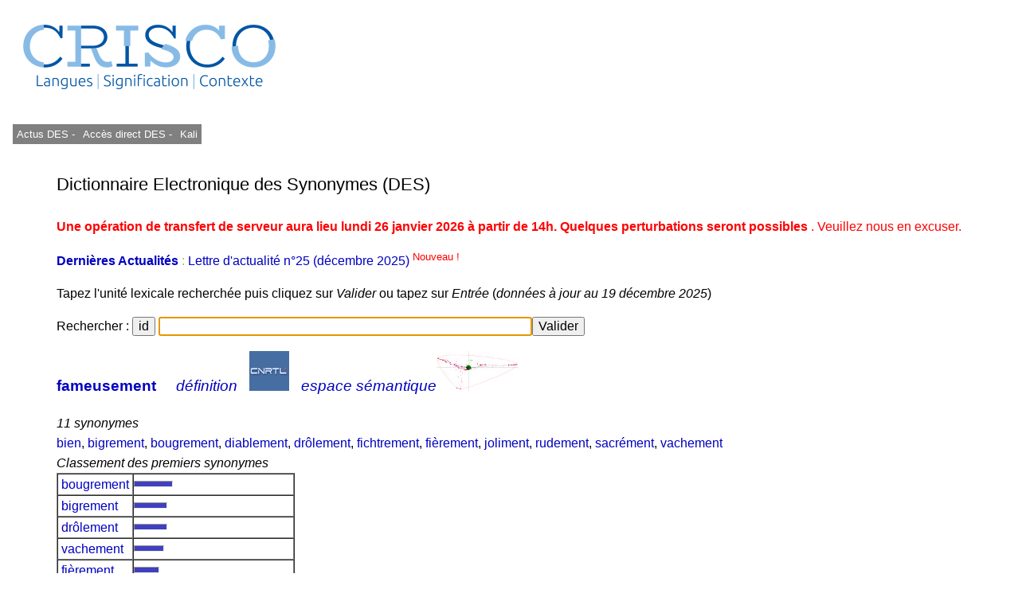

--- FILE ---
content_type: text/html; charset=UTF-8
request_url: https://crisco4.unicaen.fr/des/synonymes/fameusement
body_size: 3399
content:
<!DOCTYPE html PUBLIC "-//W3C//DTD XHTML 1.0 Strict//EN" "http://www.w3.org/TR/xhtml1/DTD/xhtml1-strict.dtd">
<html xmlns="http://www.w3.org/1999/xhtml" lang="fr" xml:lang="fr" dir="ltr">
	<head>
		<title>
			fameusement - CRISCO - Dictionnaire des synonymes : 		</title>
		<meta name="viewport" content="width=device-width, initial-scale=1.0"/>
		<meta http-equiv="content-type" content="text/html; charset=utf-8" />
		<meta name="description" content="Liste de synonymes pour fameusement" />
		<meta http-equiv="Content-Language" content="fr" />
		<meta name="keywords" lang="fr" content="CRISCO,synonyme,synonymes,synonymes de fameusement,synonyme fameusement,synonymes fameusement,fameusement,antonyme,antonymes,antonymes de fameusement,antonyme fameusement,antonymes fameusement,contraire,contraires,DES,Unicaen,Université de Caen,dictionnaire,Caen,dico,syno,dico syno,art et essai,bande dessinée,cinéma,doublage,journalisme,Larousse,Le Monde,Le Robert,lexicographie,lexique,librairie,linguistique,littérature,philosophie,presse écrite,sociologie,sous-titrage,traduction,Télérama"/>
		<meta name="robots" content="all,index,follow"/>
		<!-- la balise ci-dessous évite d'avoir des contenus personnalisés qui affichent des extraits optimisés avant le lien direct (crisco.unicaen.fr/des).
		En plus biaise les statistiques puisque les utilisateurs clique sur ce résultat optimisé alors qu'ils ne cherchent pas spécialement ce mot -->
		<meta name="googlebot" content="nosnippet">
					<link rel="stylesheet" type="text/css" media="screen,projection,print" href="./css/des_bleu_sur_blanc2.css"/>
				<link rel="stylesheet" type="text/css" href="./js/jquery.autocomplete.css"/>
		<link rel="shortcut icon" href="./img/favicon_CRISCO.ico" />
		<link rel="search" type="application/opensearchdescription+xml" title="DES" href="https://crisco4.unicaen.fr/des/opensearch.xml" /> 
		<link rel="stylesheet" href="./css/modele.css" />
		<script type="text/javascript" src="./js/jquery-1.4.2.min.js"></script>
		<script type="text/javascript" src="./js/jquery-ui.min.js"></script>
		<script type="text/javascript" src="./js/jquery.autocomplete.min.js"></script>
		<script type="text/javascript" src="./js/des.js"></script>
		<!-- ou des bis -->
	</head>
	<body onload="donner_focus('zonetexte');">
 		<div id="page">
			<div id="entete">
											
						<a href="http://crisco.unicaen.fr"><img src="./img/CRISCO_LOGO_BLEU_DES.png" alt="Logo du laboratoire" /></a>
					
			</div><!-- Fin entete -->
			<div id="menu">
					
							<p><a  id="m1" href="http://crisco.unicaen.fr/dictionnaire-electronique-des-synonymes-des/actualites-du-des/" target="_blank">  Actus DES - </a></p>
							<p><a  id="m1" href="/des" target="_blank">Accès direct DES - </a></p>
						
							<p><a id="m1" href="http://crisco.unicaen.fr/ressources-en-ligne/synthese-vocale-kali/" target="_blank">Kali</a></p>
						
							
						
			</div><!-- Fin menu -->
			<div id="conteneur">
				<div id="contenu">
					<h2>
						Dictionnaire Electronique des Synonymes (DES)
					</h2>
			<p><span style='color:#FF0000'><strong>Une opération de transfert de serveur aura lieu lundi 26 janvier 2026 à partir de 14h. Quelques perturbations seront possibles </strong>. Veuillez nous en excuser.</span></p><p><span style='color:#8FCF3C'> <a href='https://crisco.unicaen.fr/dictionnaire-electronique-des-synonymes-des/actualites-du-des/'target=_blank><strong>Dernières Actualités </strong></a> : <a href='https://mrsh.hypotheses.org/11352' target=_blank> Lettre d'actualité n°25 (décembre 2025)<sup><span style='color:#FF0000'> Nouveau ! </sup></a>  </span>					<p>
						Tapez l'unité lexicale recherchée puis cliquez sur <i>Valider</i> ou tapez sur <i>Entrée</i> (<i>données à jour au 19 décembre 2025</i>)
					</p>
					<!--<form action="/des/" method="post" accept-charset="utf-8" onsubmit="return verifs();">-->
					<form action="/des/" method="post" accept-charset="utf-8" >
					<!--ou /des bis/ -->
						<p>
							Rechercher :
							<input type="button" name="idem" value="id" size="22" onclick="javascript:remettre('fameusement')"/> 
							<input type="text" id="zonetexte" name="mot" maxlength="80" size="50" value="" /><input type="submit" value="Valider" />
						</p>
					</form>
					<div id="resultats">
									<div id="synonymes"><!-- synonymes, antonymes et liste10 -->
							<!--Liste des synonymes-->
							<div><!--Titre (vedette + nb de synonymes)-->
								<h3><b>
			<a href="/des/synonymes/fameusement">fameusement</a></b>    									<a href="http://www.cnrtl.fr/lexicographie/fameusement" title="Définition de fameusement sur le portail lexical du CNRTL, sur un onglet différent" target="_newwindow"><i>définition</i></a> &nbsp; 
									<a href="http://www.cnrtl.fr/lexicographie/fameusement" title="Définition de fameusement sur le portail lexical du CNRTL, sur un onglet différent" target="_newwindow" onclick="donner_focus('zonetexte');"><img alt="Logo du CNRTL" src="./img/cnrtl_logo.jpg" /></a> &nbsp; 
								    <a href="/espsem/fameusement" target=_blank title="Visualisation de l'espace sémantique "><i>espace sémantique</i><img alt="Graphe sémantique" src="./img/semantique2_logo.jpg"/></a></h3>
			<i class='titre'>11 synonymes</i>							</div><!-- Fin titre (vedette + nb de synonymes)-->
			<a href="/des/synonymes/bien">bien</a>, <a href="/des/synonymes/bigrement">bigrement</a>, <a href="/des/synonymes/bougrement">bougrement</a>, <a href="/des/synonymes/diablement">diablement</a>, <a href="/des/synonymes/drôlement">drôlement</a>, <a href="/des/synonymes/fichtrement">fichtrement</a>, <a href="/des/synonymes/fièrement">fièrement</a>, <a href="/des/synonymes/joliment">joliment</a>, <a href="/des/synonymes/rudement">rudement</a>, <a href="/des/synonymes/sacrément">sacrément</a>, <a href="/des/synonymes/vachement">vachement</a>							<!--Fin liste des synonymes-->
							<!--Liste des antonymes-->
							<div><!--Titre (nb d'antonymes)-->
										</div><!-- Fin titre (nb d'antonymes)-->
										<!-- Fin liste des antonymes -->
							<!--Liste10-->
							<div>
			<i class='titre'>Classement des premiers synonymes</i>							</div><!-- Fin titre (classement...)-->
							<table border="1" cellpadding="0" cellspacing="0">
			<tr style="height:8px"><td><a href="/des/synonymes/bougrement">&nbsp;bougrement&nbsp;</a></td><td style="width:200px"><hr style="height:6px;width:47px;color:#4040C0;background-color:#4040C0;text-align:left;margin-left:0"/></td></tr><tr style="height:8px"><td><a href="/des/synonymes/bigrement">&nbsp;bigrement&nbsp;</a></td><td style="width:200px"><hr style="height:6px;width:40px;color:#4040C0;background-color:#4040C0;text-align:left;margin-left:0"/></td></tr><tr style="height:8px"><td><a href="/des/synonymes/drôlement">&nbsp;drôlement&nbsp;</a></td><td style="width:200px"><hr style="height:6px;width:40px;color:#4040C0;background-color:#4040C0;text-align:left;margin-left:0"/></td></tr><tr style="height:8px"><td><a href="/des/synonymes/vachement">&nbsp;vachement&nbsp;</a></td><td style="width:200px"><hr style="height:6px;width:36px;color:#4040C0;background-color:#4040C0;text-align:left;margin-left:0"/></td></tr><tr style="height:8px"><td><a href="/des/synonymes/fièrement">&nbsp;fièrement&nbsp;</a></td><td style="width:200px"><hr style="height:6px;width:30px;color:#4040C0;background-color:#4040C0;text-align:left;margin-left:0"/></td></tr><tr style="height:8px"><td><a href="/des/synonymes/sacrément">&nbsp;sacrément&nbsp;</a></td><td style="width:200px"><hr style="height:6px;width:25px;color:#4040C0;background-color:#4040C0;text-align:left;margin-left:0"/></td></tr><tr style="height:8px"><td><a href="/des/synonymes/diablement">&nbsp;diablement&nbsp;</a></td><td style="width:200px"><hr style="height:6px;width:22px;color:#4040C0;background-color:#4040C0;text-align:left;margin-left:0"/></td></tr><tr style="height:8px"><td><a href="/des/synonymes/fichtrement">&nbsp;fichtrement&nbsp;</a></td><td style="width:200px"><hr style="height:6px;width:22px;color:#4040C0;background-color:#4040C0;text-align:left;margin-left:0"/></td></tr><tr style="height:8px"><td><a href="/des/synonymes/joliment">&nbsp;joliment&nbsp;</a></td><td style="width:200px"><hr style="height:6px;width:15px;color:#4040C0;background-color:#4040C0;text-align:left;margin-left:0"/></td></tr><tr style="height:8px"><td><a href="/des/synonymes/rudement">&nbsp;rudement&nbsp;</a></td><td style="width:200px"><hr style="height:6px;width:10px;color:#4040C0;background-color:#4040C0;text-align:left;margin-left:0"/></td></tr><tr style="height:8px"><td><a href="/des/synonymes/bien">&nbsp;bien&nbsp;</a></td><td style="width:200px"><hr style="height:6px;width:1px;color:#4040C0;background-color:#4040C0;text-align:left;margin-left:0"/></td></tr>							</table>
							<!-- Fin liste10 -->
						</div><!-- Fin synonymes, antonymes et liste10 -->
						<!--Cliques-->
						<div id="cliques">
							<div class="titre">
			<i>6 cliques</i>							</div><!-- Fin titre-->
							<ul>
											<li>
			<a href="/des/synonymes/bigrement">bigrement</a>, <a href="/des/synonymes/bougrement">bougrement</a>, <a href="/des/synonymes/diablement">diablement</a>, <a href="/des/synonymes/drôlement">drôlement</a>, <a href="/des/synonymes/fameusement">fameusement</a>, <a href="/des/synonymes/fichtrement">fichtrement</a>, <a href="/des/synonymes/sacrément">sacrément</a>, <a href="/des/synonymes/vachement">vachement</a>								</li>
											<li>
			<a href="/des/synonymes/bigrement">bigrement</a>, <a href="/des/synonymes/bougrement">bougrement</a>, <a href="/des/synonymes/diablement">diablement</a>, <a href="/des/synonymes/drôlement">drôlement</a>, <a href="/des/synonymes/fameusement">fameusement</a>, <a href="/des/synonymes/rudement">rudement</a>, <a href="/des/synonymes/vachement">vachement</a>								</li>
											<li>
			<a href="/des/synonymes/bien">bien</a>, <a href="/des/synonymes/bigrement">bigrement</a>, <a href="/des/synonymes/bougrement">bougrement</a>, <a href="/des/synonymes/drôlement">drôlement</a>, <a href="/des/synonymes/fameusement">fameusement</a>, <a href="/des/synonymes/joliment">joliment</a>								</li>
											<li>
			<a href="/des/synonymes/bien">bien</a>, <a href="/des/synonymes/bigrement">bigrement</a>, <a href="/des/synonymes/bougrement">bougrement</a>, <a href="/des/synonymes/drôlement">drôlement</a>, <a href="/des/synonymes/fameusement">fameusement</a>, <a href="/des/synonymes/vachement">vachement</a>								</li>
											<li>
			<a href="/des/synonymes/bigrement">bigrement</a>, <a href="/des/synonymes/diablement">diablement</a>, <a href="/des/synonymes/drôlement">drôlement</a>, <a href="/des/synonymes/fameusement">fameusement</a>, <a href="/des/synonymes/fièrement">fièrement</a>, <a href="/des/synonymes/vachement">vachement</a>								</li>
											<li>
			<a href="/des/synonymes/bigrement">bigrement</a>, <a href="/des/synonymes/drôlement">drôlement</a>, <a href="/des/synonymes/fameusement">fameusement</a>, <a href="/des/synonymes/fièrement">fièrement</a>, <a href="/des/synonymes/joliment">joliment</a>								</li>
										</ul>
						</div><!-- Fin cliques-->
								</div><!--Fin  resultats -->
				</div><!-- Fin contenu -->
				<div id="mention">
					<p>
						• 
							* Avant toute consultation, merci de lire cet <a href="https://crisco.unicaen.fr/dictionnaire-electronique-des-synonymes-des/#avertissement">avertissement</a><br/>
						• 
						• <a href="https://crisco.unicaen.fr/dictionnaire-electronique-des-synonymes-des/presentation-du-dictionnaire-electronique-des-synonymes/">Présentation du DES </a><br/>
						• <a href="/des/proposition.php">Proposer de nouvelles relations synonymiques ou antonymiques - </a>
						  <a href="https://crisco.unicaen.fr/dictionnaire-electronique-des-synonymes-des/presentation-du-dictionnaire-electronique-des-synonymes/#statistiques">Voir les statistiques des propositions</a><br/>
						• NB : asséner, combattif, évènement, interpeler, imbécilité, etc. : voir <a href="https://crisco.unicaen.fr/dictionnaire-electronique-des-synonymes-des/presentation-du-dictionnaire-electronique-des-synonymes/#rectifications">rectifications orthographiques de 1990</a><br/>
						• Contact : crisco.webmestre at unicaen.fr<br/>
					</p>
					<form action="#" method="post">
					<p>
						• Taille et couleur : <select name="couleur" onchange="this.form.submit();">
															<option value="rouge_sur_blanc">rouge sur blanc</option>
								<option value="grand_rouge_sur_blanc">grand rouge sur blanc</option>
								<option value="bleu_sur_blanc" selected="selected">bleu sur blanc</option>
								<option value="grand_bleu_sur_blanc">grand bleu sur blanc</option>
								<option value="bleu_sur_jaune">bleu sur jaune</option>
								<option value="grand_bleu_sur_jaune">grand bleu sur jaune</option>
													</select>
					</p>
					</form>
					<noscript><p>
						Pour un usage optimal du dictionnaire, il faut que <b>Javascript</b> soit activé dans votre navigateur.
					</p></noscript>
				</div><!-- Fin mention -->

<!-- Matomo -->
<script>
  var _paq = window._paq = window._paq || [];
  /* tracker methods like "setCustomDimension" should be called before "trackPageView" */
  _paq.push(['trackPageView']);
  _paq.push(['enableLinkTracking']);
  (function() {
    var u="https://matomo.unicaen.fr/";
    _paq.push(['setTrackerUrl', u+'matomo.php']);
    _paq.push(['setSiteId', '77']);
    var d=document, g=d.createElement('script'), s=d.getElementsByTagName('script')[0];
    g.async=true; g.src=u+'matomo.js'; s.parentNode.insertBefore(g,s);
  })();
</script>
<!-- End Matomo Code -->
 
			</div><!-- Fin conteneur -->
			<div id="nettoyeur"></div>
		</div><!-- Fin page-->
		<div id="pied">
			<p>
				
			
			<br/>
				<!-- © 1998-Y CRISCO - Tous droits réservés. -->
			</p>
		</div>
	</body>
</html>
